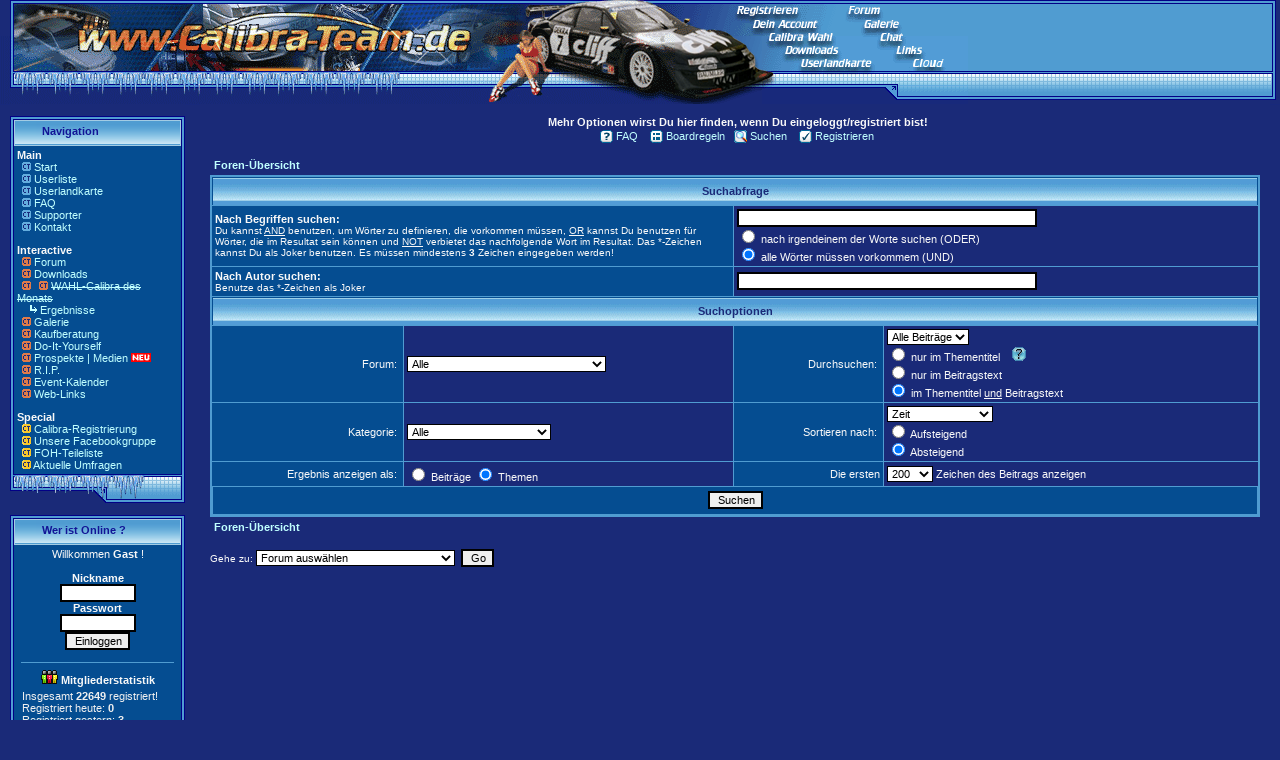

--- FILE ---
content_type: text/html
request_url: https://www.calibra-team.de/modules.php?name=Forums&file=search&sid=2912ef4e9136afa1e8f89a5b002c01a1
body_size: 8388
content:
<!DOCTYPE HTML PUBLIC "-//W3C//DTD HTML 4.01 Transitional//EN">
<html>
<head>
<title>Calibra-Team.de - Die Community des Opel Calibra </title>
<link rel="alternate" type="application/rss+xml" title="Calibra-Team Forum News" href="https://www.Calibra-Team.de/rss/rss-forum.xml" /><META HTTP-EQUIV="Content-Type" CONTENT="text/html; charset=ISO-8859-1">
<META HTTP-EQUIV="EXPIRES" CONTENT="0">
<META NAME="RESOURCE-TYPE" CONTENT="DOCUMENT">
<META NAME="DISTRIBUTION" CONTENT="GLOBAL">
<META NAME="AUTHOR" CONTENT="Calibra-Team.de">
<META NAME="COPYRIGHT" CONTENT="Copyright by Calibra-Team.de">
<META NAME="KEYWORDS" CONTENT="calibra, opel, tuning, galerie, download, calibra-team, community, forum, board, testbericht, tuning, erfahrung, test, c20xe, c20let, c20ne, x20xev, x25xe, c25xe, chiptuning, styling, chip, club, bilder, cali, treffen, restauration, kaufberatung, ">
<META NAME="DESCRIPTION" CONTENT="Alles zum Opel Calibra - Die größte Community im Web mit Forum, Galerie, Kaufberatung, Do-It-Yourself Reparatur, Videos, Downloads, Tuning, Restaurationen">
<META NAME="ROBOTS" CONTENT="INDEX, FOLLOW">
<META NAME="REVISIT-AFTER" CONTENT="1 DAYS">
<META NAME="RATING" CONTENT="GENERAL">
<META NAME="msapplication-config" CONTENT="/browserconfig.xml">
<LINK REL="StyleSheet" HREF="themes/Calibra/style/style.css" TYPE="text/css">


<LINK REL="apple-touch-icon" HREF="/apple-touch-icon-precomposed.png"/>





</head>

<body bgcolor="#1A2A78" topmargin="0" leftmargin="0" marginwidth="0" marginheight="0"><html>
<!-- ImageReady Slices (Banner 7.psd) -->

<TABLE WIDTH=100% BORDER=0 CELLPADDING=0 CELLSPACING=0>
	<TR>
		<TD COLSPAN=3>
			<IMG SRC="images/cthead/Banner-7_01.gif" WIDTH=968 HEIGHT=36 BORDER=0 USEMAP="#Banner_7_01_Map"></TD>
		<TD background="images/cthead/Banner-7_02.gif" width=100% ROWSPAN=3>
			<IMG SRC="images/cthead/Banner-7_02.gif" WIDTH=4 HEIGHT=104></TD>
		<TD ROWSPAN=3>
			<IMG SRC="images/cthead/Banner-7_03.gif" WIDTH=8 HEIGHT=104></TD>
	</TR>
	<TR>
		<TD ROWSPAN=2>
			<IMG SRC="images/cthead/Banner-7_04.gif" WIDTH=675 HEIGHT=68></TD>
		<TD>
			<IMG SRC="images/cthead/Banner-7_05.gif" WIDTH=87 HEIGHT=54></TD>
		<TD ROWSPAN=2>
			<IMG SRC="images/cthead/Banner-7_06.gif" WIDTH=206 HEIGHT=68 BORDER=0 USEMAP="#Banner_7_06_Map"></TD>
	</TR>
	<TR>
		<TD>
			<IMG SRC="images/cthead/Banner-7_07.gif" WIDTH=87 HEIGHT=14></TD>
	</TR>
</TABLE>
<MAP NAME="Banner_7_01_Map">
<AREA SHAPE="rect" ALT="" COORDS="752,20,817,27" HREF="modules.php?name=Your_Account">
<!--<AREA SHAPE="rect" ALT="" COORDS="768,33,832,36" HREF="modules.php?name=Top_oder_Flop">-->
<!--<AREA SHAPE="rect" ALT="" COORDS="880,33,902,36" HREF="http://www.calibrachat.de/" target="_blank">-->
<AREA SHAPE="rect" ALT="" COORDS="864,20,898,27" HREF="modules.php?name=My_eGallery">
<AREA SHAPE="rect" ALT="" COORDS="848,6,879,13" HREF="modules.php?name=Forums">
<AREA SHAPE="rect" ALT="" COORDS="737,6,797,15" HREF="modules.php?name=Regeln">
</MAP>
<MAP NAME="Banner_7_06_Map">
<AREA SHAPE="rect" ALT="" COORDS="150,23,184,30" HREF="https://upload.calibra-team.de" target="_blank">
<AREA SHAPE="rect" ALT="" COORDS="185,23,199,30" HREF="https://upload.calibra-team.de" target="_blank">
<!--<AREA SHAPE="rect" ALT="" COORDS="6,0,70,4" HREF="modules.php?name=Top_oder_Flop">-->
<AREA SHAPE="rect" ALT="" COORDS="134,10,159,17" HREF="modules.php?name=Web_Links">
<AREA SHAPE="rect" ALT="" COORDS="39,23,109,30" HREF="modules.php?name=Usermap">
<AREA SHAPE="rect" ALT="" COORDS="23,10,76,17" HREF="modules.php?name=Downloads">
<!--<AREA SHAPE="rect" ALT="" COORDS="118,0,140,4" HREF="http://www.calibrachat.de/" target="_blank">-->
</MAP>
<!-- End ImageReady Slices -->
</html><tr>
<!----- Begin Main Content Table ----->
<table width="100%" cellpadding="0" cellspacing="0" border="0" align="center"><tr valign="top">
<td><img src="themes/Calibra/images/pixel.gif" width="10" height="1" border="0"></td>
<td width="175" valign="top">
<br><table border="0" cellpadding="0" cellspacing="0" width="175"><tr><td>
<table border="0" cellpadding="0" cellspacing="0" width="100%">
<tr>
<td align="left" valign="top" width="26" height="30"><img src="themes/Calibra/images/sidebox-title-left.gif"></td>
<td align="left" valign="middle" background="themes/Calibra/images/sidebox-title-bg.gif" width="143" height="30">
<font class="option">&nbsp;&nbsp;<b>Navigation</b></font></td>
<td align="left" valign="top" width="6" height="30"><img src="themes/Calibra/images/sidebox-title-right.gif"></td>
</tr>
</table>
</td>
</tr>
</table>

<!----- Side Box Content ----->
<table border="0" cellpadding="0" cellspacing="0" width="175">
<tr valign="top">
<td width="4" align="left" valign="top" background="themes/Calibra/images/sidebox-bar-left.gif"><img src="themes/Calibra/images/sidebox-bar-px.gif"></td>
<td bgcolor="#054D91" width="166" align="left" valign="top">
<table border="0" cellpadding="3" cellspacing="0" width="167">
<tr>
<td>
<font size="2"><b>Main</b></font> <br>
<img border="0" src="images/menu/barrow.gif">
<a class="menu" title="Zur Startseite" href="index.php">Start</a><br>
<img border="0" src="images/menu/barrow.gif">
<a class="menu" title="Calibra-Team.de Mitgliederliste" href="modules.php?name=Members_List">Userliste</a><br>
<img border="0" src="images/menu/barrow.gif">
<a class="menu" title="Landkarte aller Calibrafahrer in Deutschland, Österreich und der Schweiz" href="modules.php?name=Usermap">Userlandkarte</a><br>
<img border="0" src="images/menu/barrow.gif">
<a class="menu" title="Häufig gestellte Fragen" href="modules.php?name=FAQ">FAQ</a><br>
<img border="0" src="images/menu/barrow.gif">
<a class="menu" title="Unsere Spender und Sponsoren" href="modules.php?name=Sponsor">Supporter</a><br>
<img border="0" src="images/menu/barrow.gif">
<a class="menu" title="Kontakt mit dem Webmaster herstellen" href="modules.php?name=Kontakt">Kontakt</a><br>
<p><font size="2"><b>Interactive</b></font> <br>
<img border="0" src="images/menu/rarrow.gif">
<a class="menu" title="Das Forum des Calibra" href="modules.php?name=Forums">Forum</a><br>
<img border="0" src="images/menu/rarrow.gif">
<a class="menu" title="Downloads für Dich" href="modules.php?name=Downloads">Downloads</a><br>
<img border="0" src="images/menu/rarrow.gif">

<!--
<a target="_blank" title="Calibra Kalender 2026" href="https://shop.calibra-team.de">Calibra Kalender</span></a><img border="0" src="images/menu/neu.gif"><br>-->

<img border="0" src="images/menu/rarrow.gif">
<a class="menu" title="Jeden Monat ein Gewinner" href="modules.php?name=Top_oder_Flop"><span style="text-decoration: line-through">WAHL-Calibra des Monats</a></span><br><img border="0" src="images/menu/pfeil.gif"><a href="modules.php?name=cdm"> </a><a class="menu" title="Das sind die Gewinner" href="modules.php?name=cdm">Ergebnisse<br></a>
<img border="0" src="images/menu/rarrow.gif">
<a class="menu" title="Megagroße Galerie" href="modules.php?name=My_eGallery">Galerie</a><br>
<img border="0" src="images/menu/rarrow.gif">
<a class="menu" title="Kaufberatung zum Calibra online" href="modules.php?name=kaufberatung">Kaufberatung</a><br>
<img border="0" src="images/menu/rarrow.gif">
<a class="menu" title="Reparaturbereich zum Calibra online" href="modules.php?name=doityourself">Do-It-Yourself</a><br>
<img border="0" src="images/menu/rarrow.gif">
<a class=menu" title="Prospekte & Printmedien zum Calibra" href="modules.php?name=prospekt">Prospekte | Medien</a>
<img border="0" src="images/menu/neu.gif"><br>
<!--<img border="0" src="images/menu/rarrow.gif">
<a class="menu" title="Vereine stellen sich vor" href="modules.php?name=Club">Clubs/Vereine</a><br>-->
<img border="0" src="images/menu/rarrow.gif">
<a class="menu" title="Das Ende und Leid der Calibras" href="modules.php?name=RIP">R.I.P.</a><br>
<img border="0" src="images/menu/rarrow.gif">
<a class="menu" title="Treffenkalender" href="modules.php?name=Kalender">Event-Kalender</a><br>
<img border="0" src="images/menu/rarrow.gif">
<a class="menu" title="Links zu anderen Websiten" href="modules.php?name=Web_Links">Web-Links</a><br>

<p><font size="2"><b>Special</b></font><br>
<img border="0" src="images/menu/arrow-ani.gif">
<a class="menu" title="Hier kannst Du Deinen Calibra registrieren" href="modules.php?name=FIN">Calibra-Registrierung<br></a>
<img border="0" src="images/menu/arrow-ani.gif">
<a class="menu" title="Facebookgruppe der Calibra-Team.de" target="_blank" href="https://www.facebook.com/groups/115438428531689">Unsere Facebookgruppe</a><br>
<img border="0" src="images/menu/arrow-ani.gif">
<a class="menu" title="Hier findest Du die Teilepreise des FOH" href="modules.php?name=FOH">FOH-Teileliste</a><br>
<!--<img border="0" src="images/menu/arrow-ani.gif">
<a title="Geblitzt ? Online hier die Folgen berechnen" href="modules.php?name=Bussgeld">Bußgeldrechner</a><br>-->
<img border="0" src="images/menu/arrow-ani.gif">
<a  href="modules.php?name=Surveys">
Aktuelle Umfragen</a><br>
<!--<img border="0" src="images/menu/arrow-ani.gif">
<a  href="modules.php?name=Forums&file=adventskalender">
Adventskalender</a><img border="0" src="images/xmas2.png" height="14">-->

<!-- auskommentiert-->
<!--<span style="text-decoration: line-through">-->
</td>
</tr>
</table>
</td>
<td width="4" align="left" valign="top" background="themes/Calibra/images/sidebox-bar-right.gif"><img src="themes/Calibra/images/sidebox-bar-px.gif"></td>
</tr></table>
<table border="0" cellpadding="0" cellspacing="0" width="175">
<tr>
<td align="left" valign="top" width="175" height="29">
<img src="themes/Calibra/images/sidebox-bottom.gif">
</td>
</tr>
</table>


<!-- ***** File: block-Who_is_Online / Version: V 1.09 Matze (2014-09-03 12:00) ***** -->
<br><table border="0" cellpadding="0" cellspacing="0" width="175"><tr><td>
<table border="0" cellpadding="0" cellspacing="0" width="100%">
<tr>
<td align="left" valign="top" width="26" height="30"><img src="themes/Calibra/images/sidebox-title-left.gif"></td>
<td align="left" valign="middle" background="themes/Calibra/images/sidebox-title-bg.gif" width="143" height="30">
<font class="option">&nbsp;&nbsp;<b>Wer ist Online ?</b></font></td>
<td align="left" valign="top" width="6" height="30"><img src="themes/Calibra/images/sidebox-title-right.gif"></td>
</tr>
</table>
</td>
</tr>
</table>

<!----- Side Box Content ----->
<table border="0" cellpadding="0" cellspacing="0" width="175">
<tr valign="top">
<td width="4" align="left" valign="top" background="themes/Calibra/images/sidebox-bar-left.gif"><img src="themes/Calibra/images/sidebox-bar-px.gif"></td>
<td bgcolor="#054D91" width="166" align="left" valign="top">
<table border="0" cellpadding="3" cellspacing="0" width="167">
<tr>
<td>
<div align="center">Willkommen<b>&nbsp;Gast</b>&nbsp;!</div>
<br><form action="modules.php?name=Your_Account" method="post"><center><font class="content"><b>Nickname</b><br><input type="text" name="uname" size="10" maxlength="25"><br><b>Passwort</b><br><input type="password" name="pass" size="10" maxlength="20"><br><input type="hidden" name="op" value="login"><input type="submit" value="Einloggen"></font></center></form><hr style="width:95%; height:1px;">
<center style="margin-bottom: -8px;"><img src="images/visitors/visitors.gif" alt="members"><b> Mitgliederstatistik </b></center><br><div style="margin-left:5px; color:f0f0f0">Insgesamt <b>22649</b> registriert!<br>Registriert heute: <b>0</b><br>Registriert gestern: <b>3</b><br></div><hr style="width:95%; height:1px;"><center style="margin-bottom: -8px;"><img src="images/visitors/online.gif" alt="online"><b> Onlinestatistik </b></center><br><div style="margin-left:5px; color:f0f0f0;">Mitglieder Online: <b>1</b><br>G&auml;ste Online: <b>233</b><br>Insgesamt: <b>234</b> Fans!</div><hr style="width:95%; height:1px;"><center><img src="images/visitors/signup.gif" alt="register"><br>Du kannst dich <a href="modules.php?name=Regeln"><b> hier </b></a> kostenfrei registrieren</center>
</td>
</tr>
</table>
</td>
<td width="4" align="left" valign="top" background="themes/Calibra/images/sidebox-bar-right.gif"><img src="themes/Calibra/images/sidebox-bar-px.gif"></td>
</tr></table>
<table border="0" cellpadding="0" cellspacing="0" width="175">
<tr>
<td align="left" valign="top" width="175" height="29">
<img src="themes/Calibra/images/sidebox-bottom.gif">
</td>
</tr>
</table>


<br><table border="0" cellpadding="0" cellspacing="0" width="175"><tr><td>
<table border="0" cellpadding="0" cellspacing="0" width="100%">
<tr>
<td align="left" valign="top" width="26" height="30"><img src="themes/Calibra/images/sidebox-title-left.gif"></td>
<td align="left" valign="middle" background="themes/Calibra/images/sidebox-title-bg.gif" width="143" height="30">
<font class="option">&nbsp;&nbsp;<b>Was suchst du?</b></font></td>
<td align="left" valign="top" width="6" height="30"><img src="themes/Calibra/images/sidebox-title-right.gif"></td>
</tr>
</table>
</td>
</tr>
</table>

<!----- Side Box Content ----->
<table border="0" cellpadding="0" cellspacing="0" width="175">
<tr valign="top">
<td width="4" align="left" valign="top" background="themes/Calibra/images/sidebox-bar-left.gif"><img src="themes/Calibra/images/sidebox-bar-px.gif"></td>
<td bgcolor="#054D91" width="166" align="left" valign="top">
<table border="0" cellpadding="3" cellspacing="0" width="167">
<tr>
<td>
<center>Anzeige/Werbung</center><br>
<img border="0" src="images/menu/ebay.gif"> <A class="menu" target="_blank" href="https://www.ebay.de/sch/i.html?_from=R40&_trksid=p2380057.m570.l2632&_nkw=calibra&_sacat=9801&mkcid=1&mkrid=707-53477-19255-0&siteid=77&campid=5338060469&customid=&toolid=10001&mkevt=1">Komplette Opel Calibra</a>
<br>
<img border="0" src="images/menu/ebay.gif"> <A class="menu" target="_blank" href="https://www.ebay.de/sch/i.html?_from=R40&_trksid=p2499334.m570.l1313&_nkw=calibra&_sacat=107059&campid=5338060469&toolid=10001&customid=&mkevt=1&mkcid=1&mkrid=707-53477-19255-0&ufes_redirect=true&siteid=77">Calibra Tuningteile</a><br>
<img border="0" src="images/menu/ebay.gif"> <A class="menu" target="_blank" href="https://www.ebay.de/sch/i.html?_from=R40&_trksid=p2334524.m570.l1313&_nkw=calibra&_sacat=131090&LH_TitleDesc=0&mkcid=1&mkrid=707-53477-19255-0&siteid=77&campid=5338060469&customid=&toolid=10001&mkevt=1">Calibra Ersatzteile</a>
<br>
<img border="0" src="images/menu/ebay.gif"> <A class="menu" target="_blank" href="https://www.ebay.de/sch/i.html?_from=R40&_trksid=p2499334.m570.l1313&_nkw=calibra&_sacat=82099r">Calibra Zubehörteile</a>
<br>
<img border="0" src="images/menu/ebay.gif"> <A class="menu" target="_blank" href="https://www.ebay.de/sch/i.html?_from=R40&_trksid=p2334524.m570.l1313&_nkw=calibra+&_sacat=14770&LH_TitleDesc=0&_osacat=14770&_odkw=calibra+felgen">Calibra Felgen / Räder</a>
<br>

</td>
</tr>
</table>
</td>
<td width="4" align="left" valign="top" background="themes/Calibra/images/sidebox-bar-right.gif"><img src="themes/Calibra/images/sidebox-bar-px.gif"></td>
</tr></table>
<table border="0" cellpadding="0" cellspacing="0" width="175">
<tr>
<td align="left" valign="top" width="175" height="29">
<img src="themes/Calibra/images/sidebox-bottom.gif">
</td>
</tr>
</table>


<br><table border="0" cellpadding="0" cellspacing="0" width="175"><tr><td>
<table border="0" cellpadding="0" cellspacing="0" width="100%">
<tr>
<td align="left" valign="top" width="26" height="30"><img src="themes/Calibra/images/sidebox-title-left.gif"></td>
<td align="left" valign="middle" background="themes/Calibra/images/sidebox-title-bg.gif" width="143" height="30">
<font class="option">&nbsp;&nbsp;<b>Calibra-Community</b></font></td>
<td align="left" valign="top" width="6" height="30"><img src="themes/Calibra/images/sidebox-title-right.gif"></td>
</tr>
</table>
</td>
</tr>
</table>

<!----- Side Box Content ----->
<table border="0" cellpadding="0" cellspacing="0" width="175">
<tr valign="top">
<td width="4" align="left" valign="top" background="themes/Calibra/images/sidebox-bar-left.gif"><img src="themes/Calibra/images/sidebox-bar-px.gif"></td>
<td bgcolor="#054D91" width="166" align="left" valign="top">
<table border="0" cellpadding="3" cellspacing="0" width="167">
<tr>
<td>
<font size="2"><b>Unterstützte Projekte</b></font> <br>
<img border="0" src="images/menu/barrow.gif">
<a class="menu" title="Calibra.cc" target="_blank" href="http://calibra.cc">Calibra.cc (Safemode)</a><br>
<img border="0" src="images/menu/barrow.gif">
<a class="menu" title="CalibraTreffen.info" target="_blank" href="https://www.CalibraTreffen.info">CalibraTreffen.info</a><br>
<img border="0" src="images/menu/barrow.gif">
<a class="menu" title="XotiX-Team.de" target="_blank" href="https://www.Xotix-Team.de">XotiX-Team.de</a><br>
<img border="0" src="images/menu/barrow.gif">
<a class="menu" title="Opelwerkzeug.de" target="_blank" href="https://www.Opelwerkzeug.de">Opelwerkzeug.de</a><br>
</td>
</tr>
</table>
</td>
<td width="4" align="left" valign="top" background="themes/Calibra/images/sidebox-bar-right.gif"><img src="themes/Calibra/images/sidebox-bar-px.gif"></td>
</tr></table>
<table border="0" cellpadding="0" cellspacing="0" width="175">
<tr>
<td align="left" valign="top" width="175" height="29">
<img src="themes/Calibra/images/sidebox-bottom.gif">
</td>
</tr>
</table>


<br><table border="0" cellpadding="0" cellspacing="0" width="175"><tr><td>
<table border="0" cellpadding="0" cellspacing="0" width="100%">
<tr>
<td align="left" valign="top" width="26" height="30"><img src="themes/Calibra/images/sidebox-title-left.gif"></td>
<td align="left" valign="middle" background="themes/Calibra/images/sidebox-title-bg.gif" width="143" height="30">
<font class="option">&nbsp;&nbsp;<b>Wir auf Facebook</b></font></td>
<td align="left" valign="top" width="6" height="30"><img src="themes/Calibra/images/sidebox-title-right.gif"></td>
</tr>
</table>
</td>
</tr>
</table>

<!----- Side Box Content ----->
<table border="0" cellpadding="0" cellspacing="0" width="175">
<tr valign="top">
<td width="4" align="left" valign="top" background="themes/Calibra/images/sidebox-bar-left.gif"><img src="themes/Calibra/images/sidebox-bar-px.gif"></td>
<td bgcolor="#054D91" width="166" align="left" valign="top">
<table border="0" cellpadding="3" cellspacing="0" width="167">
<tr>
<td>
<a href="https://www.facebook.com/groups/calibrateam.de/" target="_blank"><img border="0" src="images/blockimage/facebook_ct.jpg"></a>
</td>
</tr>
</table>
</td>
<td width="4" align="left" valign="top" background="themes/Calibra/images/sidebox-bar-right.gif"><img src="themes/Calibra/images/sidebox-bar-px.gif"></td>
</tr></table>
<table border="0" cellpadding="0" cellspacing="0" width="175">
<tr>
<td align="left" valign="top" width="175" height="29">
<img src="themes/Calibra/images/sidebox-bottom.gif">
</td>
</tr>
</table>


</td><td><img src="themes/Calibra/images/pixel.gif" width="15" height="1" border="0" alt=""></td><td bgcolor="" width="100%">


<script type="text/javascript">
<!--
if(document.body.clientWidth){document.cookie="screen_width="+document.body.clientWidth;}else{if(screen.width){document.cookie="screen_width="+screen.width;}}
-->
</script>
<script type="text/javascript">
<!--
if ( window.self !== window.top ) {
    window.top.location.href=window.location.href; }
-->
</script>
<script>window._epn = {campaign: 5338846328};</script>

<script src="https://epnt.ebay.com/static/epn-smart-tools.js"></script>

<SCRIPT type="text/javascript">
<!--
function showimage2() {
if (!document.images)
return
document.images.shop_image.src=
'images/shopping/' + document.shopimage.cover.options[document.shopimage.cover.selectedIndex].value
}
-->
</SCRIPT>

<!DOCTYPE HTML PUBLIC "-//W3C//DTD HTML 4.01 Transitional//EN">
<html dir="ltr">
<head>
<meta http-equiv="Content-Type" content="text/html; charset=iso-8859-1" />
<meta http-equiv="Content-Style-Type" content="text/css" />
<title>Calibra-Team.de :: Suchen</title>
<link rel="stylesheet" href="modules/Forums/templates/calibra/calibra.css" type="text/css" />
<style type="text/css">
<!--
th { background-image: url(modules/Forums/templates/calibra/images/cellpic3.gif) }
td.cat { background-image: url(modules/Forums/templates/calibra/images/cellpic1.gif) }
td.rowpic { background-image: url(modules/Forums/templates/calibra/images/cellpic2.jpg); background-repeat: repeat-y }
td.cathead,td.catsides,td.catleft,td.catright,td.catbottom { background-image: url(modules/Forums/templates/calibra/images/cellpic1.gif) }
-->
</style>
<script type="text/javascript"> 
function checksubmit(submitbtn){ 
submitbtn.form.submit() 
checksubmit=blocksubmit 
return false 
} 
</script> 
 
<div id="fb-root"></div>
<script>(function(d, s, id) {
  var js, fjs = d.getElementsByTagName(s)[0];
  if (d.getElementById(id)) return;
  js = d.createElement(s); js.id = id;
  js.src = "//connect.facebook.net/de_DE/all.js#xfbml=1&appId=205905646127935";
  fjs.parentNode.insertBefore(js, fjs);
}(document, 'script', 'facebook-jssdk'));</script>
</head>
<body bgcolor="#1A2A78" text="#ffffff" link="#c0ffff" vlink="#c0ffff">
<a name="top"></a>
<table width="100%" cellspacing="0" cellpadding="0" border="0"> 
	<tr> 
		<td align="center" valign="top">
<table width="100%" cellspacing="0" cellpadding="0" border="0">
      <tr> 
				
        <td align="center" width="100%"><br />
&nbsp;
<table cellspacing="0" cellpadding="2" border="0">
            <tr> 
              <td align="center" nowrap class="genmed" valign="top">&nbsp;<a href="modules.php?name=Forums&file=faq&amp;sid=3e213cab4370c356b5ec389545cd0765"><img src="modules/Forums/templates/calibra/images/icon_mini_faq.gif" width="13" height="13" border="0" alt="FAQ" title="FAQ" hspace="3" align="top" />FAQ</a>&nbsp; 

&nbsp;<a href="modules.php?name=Regeln&file=forumregel"><img src="modules/Forums/templates/calibra/images/staff.gif" width="13" height="13" border="0" alt="Regeln" title="Boardregeln" hspace="3" align="top" />Boardregeln</a>&nbsp; 
<a href="modules.php?name=Forums&file=search&amp;sid=3e213cab4370c356b5ec389545cd0765"><img src="modules/Forums/templates/calibra/images/icon_mini_search.gif" width="13" height="13" border="0" alt="Suchen" title="Suchen" hspace="3" align="top" />Suchen</a>&nbsp; 
                                &nbsp;<a href="modules.php?name=Regeln"><img src="modules/Forums/templates/calibra/images/icon_mini_register.gif" width="13" height="13" border="0" alt="Registrieren" title="Registrieren" hspace="3" align="top" />Registrieren</a>&nbsp; 
                              </td>
            </tr>
            <tr>
                                    <b>Mehr Optionen wirst Du hier finden, wenn Du eingeloggt/registriert bist!</b>
                        </tr>
          </table></td>
      </tr>
    </table>
<table width="100%" border="0" cellspacing="0" cellpadding="10">
<tr>
<td align="center">


<!-- MS V1.0 (2009-04-28_19:03) -->
<style type="text/css">
<!-- 
div i  {color:orange; font-weight:bold; font-style:normal;} 
div tt {font-weight:normal; font-style:normal; background-color:lightgray; color:black; padding-left:1px; padding-right:1px; font-family:Verdana;} 
-->
</style>
<form action="modules.php?name=Forums&file=search&mode=results&amp;sid=3e213cab4370c356b5ec389545cd0765" method="POST">
<table width="100%" cellspacing="2" cellpadding="2" border="0">
<tr> 
<td class="nav"><a href="modules.php?name=Forums&file=index&amp;sid=3e213cab4370c356b5ec389545cd0765">Foren-Übersicht</a></td>
</tr>
</table>

<table class="forumline" width="100%" cellpadding="3" cellspacing="1" border="0">
<tr> 
<th class="thhead" colspan="4" height="28">Suchabfrage</th>
</tr>
<tr> 
<td class="row1" colspan="2" width="50%"><span class="gen">Nach Begriffen suchen:</span><br />
<span class="gensmall">Du kannst <u>AND</u> benutzen, um Wörter zu definieren, die vorkommen müssen, <u>OR</u> kannst Du benutzen für Wörter, die im Resultat sein können und <u>NOT</u> verbietet das nachfolgende Wort im Resultat. Das *-Zeichen kannst Du als Joker benutzen. Es m&uuml;ssen mindestens <b>3</b> Zeichen eingegeben werden!</span></td>
<td class="row2" colspan="2"><span class="genmed"> 
<input type="text" style="width: 300px" class="post" name="search_keywords" size="30" />
<br />
<input type="radio" name="search_terms" value="any"  />
nach irgendeinem der Worte suchen (ODER)<br />
<input type="radio" name="search_terms" value="all" checked />
alle W&ouml;rter m&uuml;ssen vorkommem (UND)</span></td>
</tr>
<tr> 
<td class="row1" colspan="2"><span class="gen">Nach Autor suchen:</span><br />
<span class="gensmall">Benutze das *-Zeichen als Joker</span></td>
<td class="row2" colspan="2" valign="middle"> 
<input type="text" style="width: 300px" class="post" name="search_author" size="30" />
</td>
</tr>
<tr> 
<th class="thhead" colspan="4" height="28">Suchoptionen</th>
</tr>
<tr> 
<td class="row1" align="right">Forum:&nbsp;</td>
<td class="row2"> 
<select class="post" name="search_forum"><option value="-1">Alle</option><option value="23">Andere Opel & Automarken</option><option value="37">Auktionen und Online-Inserate</option><option value="17">Biete...</option><option value="13">Car-Hifi</option><option value="14">Clubs / Kontakte</option><option value="19">Computer / Handy</option><option value="5">Elektrik</option><option value="20">HU/AU/Änderungsabnahmen</option><option value="25">Interieur & Styling</option><option value="4">Karosserie</option><option value="27">Kaufberatung</option><option value="9">Lustiges / Fun</option><option value="15">Meckerkasten / Kummerkasten</option><option value="3">Motor</option><option value="35">Movie/Video/Clip</option><option value="21">Neue Mitglieder</option><option value="1">News zum Forum</option><option value="12">Opel Treffen / Calibratreffen</option><option value="26">Radaufhängung / Bremsen</option><option value="39">Restaurierungen / Neuaufbau</option><option value="32">Sammelbestellungen</option><option value="38">Schlachtungen / Teile ganzer Calibra</option><option value="8">Smalltalk</option><option value="7">Sonstiges zur Calibra-Technik</option><option value="33">Steuern</option><option value="18">Suche...</option><option value="28">Tausche...</option><option value="6">Tuning & Styling</option><option value="16">Verbesserungsvorschläge</option><option value="34">Versicherung</option><option value="10">Website - Fragen</option><option value="24">Wie funktioniert eigentlich...</option></select>
</td>
<td class="row1" align="right" nowrap>Durchsuchen:&nbsp;</td>
<td class="row2"><span class="genmed"> 
<select class="post" name="search_time"><option value="0" selected="selected">Alle Beiträge</option><option value="1">1 Tag</option><option value="7">7 Tage</option><option value="14">2 Wochen</option><option value="30">1 Monat</option><option value="90">3 Monate</option><option value="180">6 Monate</option><option value="364">1 Jahr</option></select>
<br />
<input type="radio" name="search_fields" value="titleonly" />
nur im Thementitel &nbsp;&nbsp;
<img src="themes/Calibra/images/i_question.gif" alt="Questions?" border="none" onmouseover="document.getElementById('titlesearch_help').style.visibility='visible';"  onmouseout="document.getElementById('titlesearch_help').style.visibility='hidden';">
<div id="titlesearch_help" style="visibility:hidden; position:absolute; border:1px solid; margin-left:-350px; margin-top:0px; background-color:#054D91; padding:7px; width:580px;">
 <br><center>Den gesuchten Thementitel in [...] geschrieben, sucht genau in dieser Schreibweise!</center>
 <br>
 <u>Erkl&auml;rung an Beispielen</u><br>
 <br> 
 Die einfache Suche nach <tt>Last Edition</tt> w&uuml;rde alle Titel finden, 
 bei denen die einzelnen Worte <tt>Last</tt> UND/ODER <tt>Edition</tt> vorkommen (je nach gew&auml;hlter Logik).<br>
 <br>
 Jetzt aber los, Beispiele... &nbsp;&nbsp;&nbsp;&nbsp;&nbsp;&nbsp;&nbsp;&nbsp;&nbsp;&nbsp;&nbsp;&nbsp;&nbsp;&nbsp;&nbsp;( logische Verkn&uuml;pfung )<br>
 <br>
 1. "Wie teuer ist eine <i>Last</i> <i>Edition</i>?" (UND ODER)<br>
 2. "Gibt es eine Special <i>Edition</i>?" (ODER) <br>
 3. "<i>Edition</i> einer kleinen <i>Last</i> vorhanden?"(UND)<br>
 4. "Max. <i>Last</i> auf der Hinterachse" (ODER)<br>
 5. "<i>Last</i> ihr bitte mein Auto stehen!!!" (ODER und noch falsche Rechtschreibung *lol* dazu)<br>
 <br>
 Will man aber nun die Themen finden, wo GENAU <tt>Last Edition</tt> in dieser Schreibweise enthalten ist, 
 muss man es so <tt>[Last Edition]</tt> schreiben. Den ganzen Begriff also einfach in eckige Klammern setzen. 
 Damit w&uuml;rde dann NUR das Beispiel Nr. 1 gefunden werden.<br><br>
 Noch was: <br>
 (a) Die Nutzung der eckigen Klammern funktioniert <u>nur</u> bei der Suche <b>'nur im Thementitel'</b>!<br>
 (b) Dabei ist <u>auch</u> die Nutzung des Wildcard-Zeichens <tt>*</tt> oder auch Joker genannt erlaubt<br>
 &nbsp;&nbsp; z.B. so etwas wie <tt>[Last Editi*]</tt> oder <tt>[turbo Nockenw*]</tt> u.s.w.<br>
 <br> 
 Allg. gilt aber bei <b>JEDER</b> Suche, dass die Gro&szlig;/Kleinschreibung ignoriert wird. Es kann alles klein geschrieben werden.<br>
 <br> 
</div>
<br />
<input type="radio" name="search_fields" value="msgonly" />
nur im Beitragstext<br />
<input type="radio" name="search_fields" value="all" checked />
im Thementitel <u/>und</u> Beitragstext<br /></span></td>
</tr>
<tr> 
<td class="row1" align="right">Kategorie:&nbsp;</td>
<td class="row2"> 
<select class="post" name="search_cat"><option value="-1">Alle</option><option value="4">Calibra-Team.de Website</option><option value="2">Calibra-Technik</option><option value="14">Kaufberatung</option><option value="5">Marktbereich</option><option value="1">News/Ankündigungen</option><option value="3">Off-Topic</option><option value="15">Treffen & Freunde</option></select>
</td>
<td class="row1" align="right">Sortieren nach:&nbsp;</td>
<td class="row2" nowrap><span class="genmed"> 
<select class="post" name="sort_by"><option value="0">Zeit</option><option value="1">Titel des Beitrags</option><option value="2">Titel des Themas</option><option value="3">Autor</option><option value="4">Forum</option></select>
<br />
<input type="radio" name="sort_dir" value="ASC" />
Aufsteigend<br />
<input type="radio" name="sort_dir" value="DESC" checked />
Absteigend</span>&nbsp;</td>
</tr>
<tr> 
<td class="row1" align="right" nowrap>Ergebnis anzeigen als:&nbsp;</td>
<td class="row2" nowrap> 
<input type="radio" name="show_results" value="posts" />
<span class="genmed">Beiträge 
<input type="radio" name="show_results" value="topics" checked />
Themen</span></td>
<td class="row1" align="right">Die ersten </td>
<td class="row2"><span class="genmed"> 
<select class="post" name="return_chars"><option value="-1">Alle</option><option value="0">0</option><option value="25">25</option><option value="50">50</option><option value="100">100</option><option value="200" selected="selected">200</option><option value="300">300</option><option value="400">400</option><option value="500">500</option><option value="600">600</option><option value="700">700</option><option value="800">800</option><option value="900">900</option><option value="1000">1000</option></select>
Zeichen des Beitrags anzeigen</span></td>
</tr>
<tr> 
<td class="catbottom" colspan="4" align="center" height="28"> 
<input class="liteoption" type="submit" value="Suchen" />
</td>
</tr>
</table>

<table width="100%" cellspacing="2" cellpadding="2" border="0">
<tr> 
<td class="nav"><a href="modules.php?name=Forums&file=index&amp;sid=3e213cab4370c356b5ec389545cd0765">Foren-Übersicht</a></td>
</tr>
</table>
</form>

<table width="100%" border="0" cellpadding="0" cellspacing="0">
<tr>
		
<td>
<form method="post" name="jumpbox" action="modules.php?name=Forums&file=viewforum&amp;sid=3e213cab4370c356b5ec389545cd0765" onSubmit="if(document.jumpbox.f.value == -1){return false;}"><table cellspacing="0" cellpadding="0" border="0">
	<tr> 
		
<td nowrap class="gensmall">Gehe zu:&nbsp;<select name="f" onChange="if(this.options[this.selectedIndex].value != -1){ forms['jumpbox'].submit() }"><option value="-1">Forum auswählen</option><option value="-1">&nbsp;</option><option value="-1">News/Ankündigungen</option><option value="-1">----------------</option><option value="1">News zum Forum</option><option value="-1">&nbsp;</option><option value="-1">Calibra-Technik</option><option value="-1">----------------</option><option value="3">Motor</option><option value="26">Radaufhängung / Bremsen</option><option value="4">Karosserie</option><option value="5">Elektrik</option><option value="6">Tuning & Styling</option><option value="25">Interieur & Styling</option><option value="13">Car-Hifi</option><option value="20">HU/AU/Änderungsabnahmen</option><option value="7">Sonstiges zur Calibra-Technik</option><option value="39">Restaurierungen / Neuaufbau</option><option value="-1">&nbsp;</option><option value="-1">Kaufberatung</option><option value="-1">----------------</option><option value="27">Kaufberatung</option><option value="33">Steuern</option><option value="34">Versicherung</option><option value="-1">&nbsp;</option><option value="-1">Treffen & Freunde</option><option value="-1">----------------</option><option value="14">Clubs / Kontakte</option><option value="12">Opel Treffen / Calibratreffen</option><option value="-1">&nbsp;</option><option value="-1">Off-Topic</option><option value="-1">----------------</option><option value="8">Smalltalk</option><option value="21">Neue Mitglieder</option><option value="9">Lustiges / Fun</option><option value="19">Computer / Handy</option><option value="23">Andere Opel & Automarken</option><option value="24">Wie funktioniert eigentlich...</option><option value="35">Movie/Video/Clip</option><option value="-1">&nbsp;</option><option value="-1">Marktbereich</option><option value="-1">----------------</option><option value="17">Biete...</option><option value="18">Suche...</option><option value="38">Schlachtungen / Teile ganzer Calibra</option><option value="28">Tausche...</option><option value="37">Auktionen und Online-Inserate</option><option value="32">Sammelbestellungen</option><option value="-1">&nbsp;</option><option value="-1">Calibra-Team.de Website</option><option value="-1">----------------</option><option value="10">Website - Fragen</option><option value="15">Meckerkasten / Kummerkasten</option><option value="16">Verbesserungsvorschläge</option></select><input type="hidden" name="sid" value="sid=3e213cab4370c356b5ec389545cd0765" />&nbsp;
<input type="submit" value="Go" class="liteoption" />
</td>
	</tr>
</table></form>

</td>
	</tr>
</table>

<br />
<br />
<a name="bot"></a></td></tr></table> </td></tr></table>
</body>
</html>
</td><td><img src="themes/Calibra/images/pixel.gif" width="10" height="1" border="0">
</td></tr></table>
<table width="100%" cellpadding="0" cellspacing="0" border="0" align="center">
<tr align="center">
<td width="100%" colspan="3">
<br><center><a href="bannersfsz.php?op=click&amp;bid=69" target="_blank"><img src="images/Bannerhosting/Opelwerkzeug-de468px.jpg" border="1" alt=""></a></center><br><font class="footmsg">
 © 2002-2026 by Calibra-Team.de - <a href="modules.php?name=Impressum">Impressum | Datenschutzerklärung</a><br>
Design by Matze & Mario-A - Hosted @ <a target="_blank" href="https://www.falkenseer.net">Falkenseer.NET</a><br><br>
Seite generiert in  0.020 Sekunden<br>
</font>
<br><table width="100%" border="0" cellspacing="1" cellpadding="0" bgcolor=""><tr><td>
<table width="100%" border="0" cellspacing="1" cellpadding="8" bgcolor=""><tr><td>
<center>Wir hatten <b>510902993</b> Seitenaufrufe seit unserem offiziellem Start am 10.05.2002<br></center></td></tr></table></td></tr></table>
</td>
</tr>
</table>
</body>
</html>

--- FILE ---
content_type: text/css
request_url: https://www.calibra-team.de/themes/Calibra/style/style.css
body_size: 2904
content:
FONT		{FONT-FAMILY: Tahoma, Verdana,Helvetica; FONT-SIZE: 11px}
TD		{FONT-FAMILY: Tahoma, Verdana,Helvetica; FONT-SIZE: 11px}
BODY		{FONT-FAMILY: Tahoma, Verdana,Helvetica;
FONT-SIZE:11px;
COLOR:#F8F8F8; 
scrollbar-arrow-color:#1D2C7D;
scrollbar-base-color:#509DD1;
scrollbar-track-color:#1D2C7D;
scrollbar-face-color:#509DD1;
scrollbar-highlight-color:#ffffff;
scrollbar-3dlight-color:#ffffff;
scrollbar-darkshadow-color:#509CD1;
scrollbar-shadow-color:#000000;
} 
P		{FONT-FAMILY: Tahoma, Verdana,Helvetica; FONT-SIZE: 11px; COLOR: #F8F8F8}
DIV		{FONT-FAMILY: Tahoma, Verdana,Helvetica; FONT-SIZE: 11px}

/* Form elements */
INPUT		{FONT-FAMILY: Tahoma, Verdana,Helvetica; border-color:#26379F; FONT-SIZE: 11px}
TEXTAREA	{FONT-FAMILY: Tahoma, Verdana,Helvetica; border-color:#26379F; FONT-SIZE: 11px}
BUTTON		{FONT-FAMILY: Tahoma, Verdana,Helvetica; border-color:#26379F; FONT-SIZE: 11px}
FORM		{FONT-FAMILY: Tahoma, Verdana,Helvetica; border-color:#26379F; FONT-SIZE: 12px}
SELECT		{FONT-FAMILY: Tahoma, Verdana,Helvetica; border-color:#26379F; FONT-SIZE: 11px}
input{text-indent:2px}

SELECT		{FONT-FAMILY: Tahoma, Verdana,Helvetica; FONT-SIZE: 11px}
A:link          {BACKGROUND: none; COLOR: #C0FFFF; FONT-SIZE: 11px; FONT-FAMILY: Tahoma, Verdana, Helvetica; TEXT-DECORATION: none}
A:active        {BACKGROUND: none; COLOR: #C0FFFF; FONT-SIZE: 11px; FONT-FAMILY: Tahoma, Verdana, Helvetica; TEXT-DECORATION: none}
A:visited       {BACKGROUND: none; COLOR: #C0FFFF; FONT-SIZE: 11px; FONT-FAMILY: Tahoma, Verdana, Helvetica; TEXT-DECORATION: none}
A:hover         {BACKGROUND: none; COLOR: #FFFFFF; FONT-SIZE: 11px; FONT-FAMILY: Tahoma, Verdana, Helvetica; TEXT-DECORATION: underline}
.title 		{BACKGROUND: none; COLOR: #FFFFFF; FONT-SIZE: 14px; FONT-WEIGHT: bold; FONT-FAMILY: Tahoma, Verdana, Helvetica; TEXT-DECORATION: none}
.content 	{BACKGROUND: none; COLOR: #F8F8F8; FONT-SIZE: 11px; FONT-FAMILY: Tahoma, Verdana, Helvetica}
.storytitle 	{BACKGROUND: none; COLOR: #43BAFF; FONT-SIZE: 11px; FONT-WEIGHT: bold; FONT-FAMILY: Tahoma, Verdana, Helvetica; TEXT-DECORATION: none}
.storycat	{BACKGROUND: none; COLOR: #43BAFF; FONT-SIZE: 11px; FONT-WEIGHT: bold; FONT-FAMILY: Tahoma, Verdana, Helvetica; TEXT-DECORATION: underline}
.boxtitle 	{BACKGROUND: none; COLOR: #0000FF; FONT-SIZE: 11px; FONT-WEIGHT: bold; FONT-FAMILY: Tahoma, Verdana, Helvetica; TEXT-DECORATION: none}
.boxcontent 	{BACKGROUND: none; COLOR: #121596; FONT-SIZE: 11px; FONT-FAMILY: Tahoma, Verdana, Helvetica}
.option 	{BACKGROUND: none; COLOR: #121596; FONT-SIZE: 11px; FONT-WEIGHT: bold; FONT-FAMILY: Tahoma, Verdana, Helvetica; TEXT-DECORATION: none} /*&uuml;berschrift inner box*/
.tiny		{BACKGROUND: none; COLOR: #F8F8F8; FONT-SIZE: 11px; FONT-WEIGHT: normal; FONT-FAMILY: Tahoma, Verdana, Helvetica; TEXT-DECORATION: none}
hr{border:0px solid #509CD1; border-top-width:1px; height:0px}